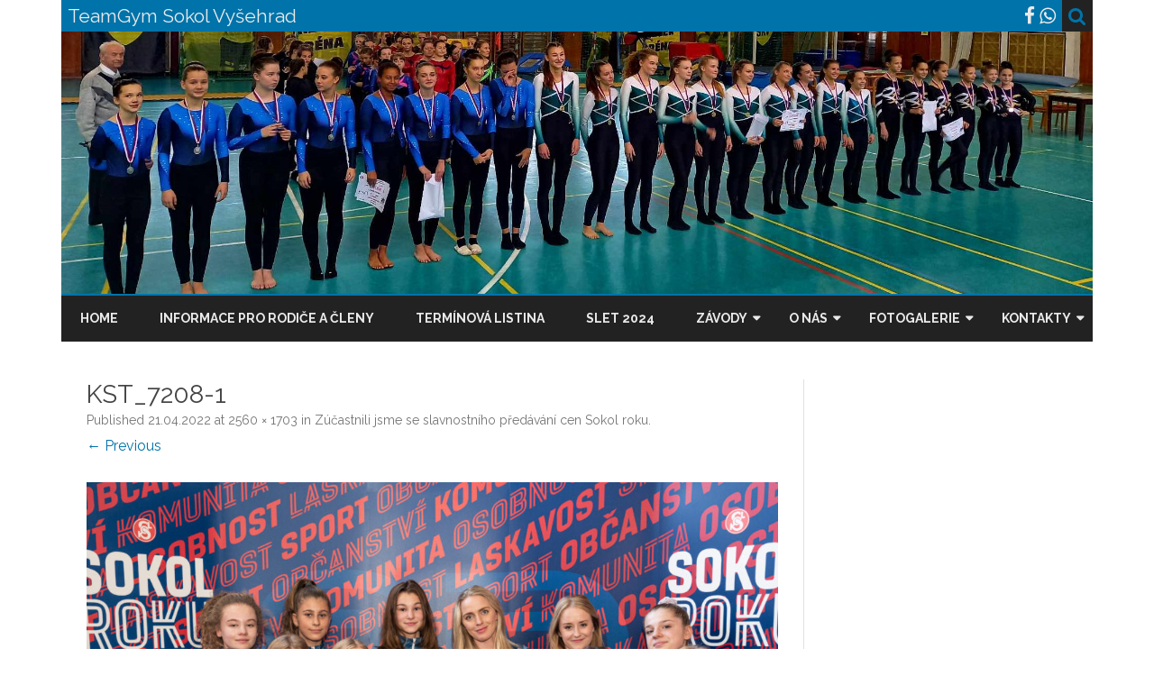

--- FILE ---
content_type: text/html; charset=UTF-8
request_url: http://teamgym.sokolvysehrad.cz/zucastnili-jsme-se-slavnostniho-predavani-cen-sokol-roku/kst_7208-1/
body_size: 12356
content:
<!DOCTYPE html>
<html lang="en-US">
<head>
<meta charset="UTF-8" />
<meta name="viewport" content="width=device-width" />
<link rel="profile" href="http://gmpg.org/xfn/11" />
<link rel="pingback" href="http://teamgym.sokolvysehrad.cz/xmlrpc.php" />
<meta name='robots' content='index, follow, max-image-preview:large, max-snippet:-1, max-video-preview:-1' />

	<!-- This site is optimized with the Yoast SEO plugin v24.9 - https://yoast.com/wordpress/plugins/seo/ -->
	<title>KST_7208-1 - TeamGym Sokol Vyšehrad</title>
	<link rel="canonical" href="http://teamgym.sokolvysehrad.cz/zucastnili-jsme-se-slavnostniho-predavani-cen-sokol-roku/kst_7208-1/" />
	<meta property="og:locale" content="en_US" />
	<meta property="og:type" content="article" />
	<meta property="og:title" content="KST_7208-1 - TeamGym Sokol Vyšehrad" />
	<meta property="og:url" content="http://teamgym.sokolvysehrad.cz/zucastnili-jsme-se-slavnostniho-predavani-cen-sokol-roku/kst_7208-1/" />
	<meta property="og:site_name" content="TeamGym Sokol Vyšehrad" />
	<meta property="og:image" content="http://teamgym.sokolvysehrad.cz/zucastnili-jsme-se-slavnostniho-predavani-cen-sokol-roku/kst_7208-1" />
	<meta property="og:image:width" content="2560" />
	<meta property="og:image:height" content="1703" />
	<meta property="og:image:type" content="image/jpeg" />
	<script type="application/ld+json" class="yoast-schema-graph">{"@context":"https://schema.org","@graph":[{"@type":"WebPage","@id":"http://teamgym.sokolvysehrad.cz/zucastnili-jsme-se-slavnostniho-predavani-cen-sokol-roku/kst_7208-1/","url":"http://teamgym.sokolvysehrad.cz/zucastnili-jsme-se-slavnostniho-predavani-cen-sokol-roku/kst_7208-1/","name":"KST_7208-1 - TeamGym Sokol Vyšehrad","isPartOf":{"@id":"http://teamgym.sokolvysehrad.cz/#website"},"primaryImageOfPage":{"@id":"http://teamgym.sokolvysehrad.cz/zucastnili-jsme-se-slavnostniho-predavani-cen-sokol-roku/kst_7208-1/#primaryimage"},"image":{"@id":"http://teamgym.sokolvysehrad.cz/zucastnili-jsme-se-slavnostniho-predavani-cen-sokol-roku/kst_7208-1/#primaryimage"},"thumbnailUrl":"http://teamgym.sokolvysehrad.cz/wp-content/uploads/2022/04/KST_7208-1-scaled.jpg","datePublished":"2022-04-21T20:51:40+00:00","breadcrumb":{"@id":"http://teamgym.sokolvysehrad.cz/zucastnili-jsme-se-slavnostniho-predavani-cen-sokol-roku/kst_7208-1/#breadcrumb"},"inLanguage":"en-US","potentialAction":[{"@type":"ReadAction","target":["http://teamgym.sokolvysehrad.cz/zucastnili-jsme-se-slavnostniho-predavani-cen-sokol-roku/kst_7208-1/"]}]},{"@type":"ImageObject","inLanguage":"en-US","@id":"http://teamgym.sokolvysehrad.cz/zucastnili-jsme-se-slavnostniho-predavani-cen-sokol-roku/kst_7208-1/#primaryimage","url":"http://teamgym.sokolvysehrad.cz/wp-content/uploads/2022/04/KST_7208-1-scaled.jpg","contentUrl":"http://teamgym.sokolvysehrad.cz/wp-content/uploads/2022/04/KST_7208-1-scaled.jpg","width":2560,"height":1703},{"@type":"BreadcrumbList","@id":"http://teamgym.sokolvysehrad.cz/zucastnili-jsme-se-slavnostniho-predavani-cen-sokol-roku/kst_7208-1/#breadcrumb","itemListElement":[{"@type":"ListItem","position":1,"name":"Home","item":"http://teamgym.sokolvysehrad.cz/"},{"@type":"ListItem","position":2,"name":"Zúčastnili jsme se slavnostního předávání cen Sokol roku","item":"https://teamgym.sokolvysehrad.cz/zucastnili-jsme-se-slavnostniho-predavani-cen-sokol-roku/"},{"@type":"ListItem","position":3,"name":"KST_7208-1"}]},{"@type":"WebSite","@id":"http://teamgym.sokolvysehrad.cz/#website","url":"http://teamgym.sokolvysehrad.cz/","name":"TeamGym Sokol Vyšehrad","description":"oddíl sportovní gymnastiky","potentialAction":[{"@type":"SearchAction","target":{"@type":"EntryPoint","urlTemplate":"http://teamgym.sokolvysehrad.cz/?s={search_term_string}"},"query-input":{"@type":"PropertyValueSpecification","valueRequired":true,"valueName":"search_term_string"}}],"inLanguage":"en-US"}]}</script>
	<!-- / Yoast SEO plugin. -->


<link rel='dns-prefetch' href='//maxcdn.bootstrapcdn.com' />
<link rel='dns-prefetch' href='//fonts.googleapis.com' />
<link href='https://fonts.gstatic.com' crossorigin rel='preconnect' />
<link rel="alternate" type="application/rss+xml" title="TeamGym Sokol Vyšehrad &raquo; Feed" href="http://teamgym.sokolvysehrad.cz/feed/" />
<link rel="alternate" type="application/rss+xml" title="TeamGym Sokol Vyšehrad &raquo; Comments Feed" href="http://teamgym.sokolvysehrad.cz/comments/feed/" />
<link rel="alternate" title="oEmbed (JSON)" type="application/json+oembed" href="http://teamgym.sokolvysehrad.cz/wp-json/oembed/1.0/embed?url=http%3A%2F%2Fteamgym.sokolvysehrad.cz%2Fzucastnili-jsme-se-slavnostniho-predavani-cen-sokol-roku%2Fkst_7208-1%2F" />
<link rel="alternate" title="oEmbed (XML)" type="text/xml+oembed" href="http://teamgym.sokolvysehrad.cz/wp-json/oembed/1.0/embed?url=http%3A%2F%2Fteamgym.sokolvysehrad.cz%2Fzucastnili-jsme-se-slavnostniho-predavani-cen-sokol-roku%2Fkst_7208-1%2F&#038;format=xml" />
		<!-- This site uses the Google Analytics by ExactMetrics plugin v8.8.0 - Using Analytics tracking - https://www.exactmetrics.com/ -->
		<!-- Note: ExactMetrics is not currently configured on this site. The site owner needs to authenticate with Google Analytics in the ExactMetrics settings panel. -->
					<!-- No tracking code set -->
				<!-- / Google Analytics by ExactMetrics -->
		<style id='wp-img-auto-sizes-contain-inline-css' type='text/css'>
img:is([sizes=auto i],[sizes^="auto," i]){contain-intrinsic-size:3000px 1500px}
/*# sourceURL=wp-img-auto-sizes-contain-inline-css */
</style>
<link rel='stylesheet' id='twb-open-sans-css' href='https://fonts.googleapis.com/css?family=Open+Sans%3A300%2C400%2C500%2C600%2C700%2C800&#038;display=swap&#038;ver=6.9' type='text/css' media='all' />
<link rel='stylesheet' id='twbbwg-global-css' href='http://teamgym.sokolvysehrad.cz/wp-content/plugins/photo-gallery/booster/assets/css/global.css?ver=1.0.0' type='text/css' media='all' />
<link rel='stylesheet' id='sbi_styles-css' href='http://teamgym.sokolvysehrad.cz/wp-content/plugins/instagram-feed/css/sbi-styles.min.css?ver=6.8.0' type='text/css' media='all' />
<style id='wp-emoji-styles-inline-css' type='text/css'>

	img.wp-smiley, img.emoji {
		display: inline !important;
		border: none !important;
		box-shadow: none !important;
		height: 1em !important;
		width: 1em !important;
		margin: 0 0.07em !important;
		vertical-align: -0.1em !important;
		background: none !important;
		padding: 0 !important;
	}
/*# sourceURL=wp-emoji-styles-inline-css */
</style>
<style id='wp-block-library-inline-css' type='text/css'>
:root{--wp-block-synced-color:#7a00df;--wp-block-synced-color--rgb:122,0,223;--wp-bound-block-color:var(--wp-block-synced-color);--wp-editor-canvas-background:#ddd;--wp-admin-theme-color:#007cba;--wp-admin-theme-color--rgb:0,124,186;--wp-admin-theme-color-darker-10:#006ba1;--wp-admin-theme-color-darker-10--rgb:0,107,160.5;--wp-admin-theme-color-darker-20:#005a87;--wp-admin-theme-color-darker-20--rgb:0,90,135;--wp-admin-border-width-focus:2px}@media (min-resolution:192dpi){:root{--wp-admin-border-width-focus:1.5px}}.wp-element-button{cursor:pointer}:root .has-very-light-gray-background-color{background-color:#eee}:root .has-very-dark-gray-background-color{background-color:#313131}:root .has-very-light-gray-color{color:#eee}:root .has-very-dark-gray-color{color:#313131}:root .has-vivid-green-cyan-to-vivid-cyan-blue-gradient-background{background:linear-gradient(135deg,#00d084,#0693e3)}:root .has-purple-crush-gradient-background{background:linear-gradient(135deg,#34e2e4,#4721fb 50%,#ab1dfe)}:root .has-hazy-dawn-gradient-background{background:linear-gradient(135deg,#faaca8,#dad0ec)}:root .has-subdued-olive-gradient-background{background:linear-gradient(135deg,#fafae1,#67a671)}:root .has-atomic-cream-gradient-background{background:linear-gradient(135deg,#fdd79a,#004a59)}:root .has-nightshade-gradient-background{background:linear-gradient(135deg,#330968,#31cdcf)}:root .has-midnight-gradient-background{background:linear-gradient(135deg,#020381,#2874fc)}:root{--wp--preset--font-size--normal:16px;--wp--preset--font-size--huge:42px}.has-regular-font-size{font-size:1em}.has-larger-font-size{font-size:2.625em}.has-normal-font-size{font-size:var(--wp--preset--font-size--normal)}.has-huge-font-size{font-size:var(--wp--preset--font-size--huge)}.has-text-align-center{text-align:center}.has-text-align-left{text-align:left}.has-text-align-right{text-align:right}.has-fit-text{white-space:nowrap!important}#end-resizable-editor-section{display:none}.aligncenter{clear:both}.items-justified-left{justify-content:flex-start}.items-justified-center{justify-content:center}.items-justified-right{justify-content:flex-end}.items-justified-space-between{justify-content:space-between}.screen-reader-text{border:0;clip-path:inset(50%);height:1px;margin:-1px;overflow:hidden;padding:0;position:absolute;width:1px;word-wrap:normal!important}.screen-reader-text:focus{background-color:#ddd;clip-path:none;color:#444;display:block;font-size:1em;height:auto;left:5px;line-height:normal;padding:15px 23px 14px;text-decoration:none;top:5px;width:auto;z-index:100000}html :where(.has-border-color){border-style:solid}html :where([style*=border-top-color]){border-top-style:solid}html :where([style*=border-right-color]){border-right-style:solid}html :where([style*=border-bottom-color]){border-bottom-style:solid}html :where([style*=border-left-color]){border-left-style:solid}html :where([style*=border-width]){border-style:solid}html :where([style*=border-top-width]){border-top-style:solid}html :where([style*=border-right-width]){border-right-style:solid}html :where([style*=border-bottom-width]){border-bottom-style:solid}html :where([style*=border-left-width]){border-left-style:solid}html :where(img[class*=wp-image-]){height:auto;max-width:100%}:where(figure){margin:0 0 1em}html :where(.is-position-sticky){--wp-admin--admin-bar--position-offset:var(--wp-admin--admin-bar--height,0px)}@media screen and (max-width:600px){html :where(.is-position-sticky){--wp-admin--admin-bar--position-offset:0px}}

/*# sourceURL=wp-block-library-inline-css */
</style><style id='global-styles-inline-css' type='text/css'>
:root{--wp--preset--aspect-ratio--square: 1;--wp--preset--aspect-ratio--4-3: 4/3;--wp--preset--aspect-ratio--3-4: 3/4;--wp--preset--aspect-ratio--3-2: 3/2;--wp--preset--aspect-ratio--2-3: 2/3;--wp--preset--aspect-ratio--16-9: 16/9;--wp--preset--aspect-ratio--9-16: 9/16;--wp--preset--color--black: #000000;--wp--preset--color--cyan-bluish-gray: #abb8c3;--wp--preset--color--white: #fff;--wp--preset--color--pale-pink: #f78da7;--wp--preset--color--vivid-red: #cf2e2e;--wp--preset--color--luminous-vivid-orange: #ff6900;--wp--preset--color--luminous-vivid-amber: #fcb900;--wp--preset--color--light-green-cyan: #7bdcb5;--wp--preset--color--vivid-green-cyan: #00d084;--wp--preset--color--pale-cyan-blue: #8ed1fc;--wp--preset--color--vivid-cyan-blue: #0693e3;--wp--preset--color--vivid-purple: #9b51e0;--wp--preset--color--theme-color: #00BCD5;--wp--preset--color--dark-gray: #333;--wp--preset--color--medium-gray: #999;--wp--preset--color--light-gray: #f2f2f2;--wp--preset--gradient--vivid-cyan-blue-to-vivid-purple: linear-gradient(135deg,rgb(6,147,227) 0%,rgb(155,81,224) 100%);--wp--preset--gradient--light-green-cyan-to-vivid-green-cyan: linear-gradient(135deg,rgb(122,220,180) 0%,rgb(0,208,130) 100%);--wp--preset--gradient--luminous-vivid-amber-to-luminous-vivid-orange: linear-gradient(135deg,rgb(252,185,0) 0%,rgb(255,105,0) 100%);--wp--preset--gradient--luminous-vivid-orange-to-vivid-red: linear-gradient(135deg,rgb(255,105,0) 0%,rgb(207,46,46) 100%);--wp--preset--gradient--very-light-gray-to-cyan-bluish-gray: linear-gradient(135deg,rgb(238,238,238) 0%,rgb(169,184,195) 100%);--wp--preset--gradient--cool-to-warm-spectrum: linear-gradient(135deg,rgb(74,234,220) 0%,rgb(151,120,209) 20%,rgb(207,42,186) 40%,rgb(238,44,130) 60%,rgb(251,105,98) 80%,rgb(254,248,76) 100%);--wp--preset--gradient--blush-light-purple: linear-gradient(135deg,rgb(255,206,236) 0%,rgb(152,150,240) 100%);--wp--preset--gradient--blush-bordeaux: linear-gradient(135deg,rgb(254,205,165) 0%,rgb(254,45,45) 50%,rgb(107,0,62) 100%);--wp--preset--gradient--luminous-dusk: linear-gradient(135deg,rgb(255,203,112) 0%,rgb(199,81,192) 50%,rgb(65,88,208) 100%);--wp--preset--gradient--pale-ocean: linear-gradient(135deg,rgb(255,245,203) 0%,rgb(182,227,212) 50%,rgb(51,167,181) 100%);--wp--preset--gradient--electric-grass: linear-gradient(135deg,rgb(202,248,128) 0%,rgb(113,206,126) 100%);--wp--preset--gradient--midnight: linear-gradient(135deg,rgb(2,3,129) 0%,rgb(40,116,252) 100%);--wp--preset--font-size--small: 12px;--wp--preset--font-size--medium: 20px;--wp--preset--font-size--large: 20px;--wp--preset--font-size--x-large: 42px;--wp--preset--font-size--normal: 16px;--wp--preset--font-size--huge: 24px;--wp--preset--spacing--20: 0.44rem;--wp--preset--spacing--30: 0.67rem;--wp--preset--spacing--40: 1rem;--wp--preset--spacing--50: 1.5rem;--wp--preset--spacing--60: 2.25rem;--wp--preset--spacing--70: 3.38rem;--wp--preset--spacing--80: 5.06rem;--wp--preset--shadow--natural: 6px 6px 9px rgba(0, 0, 0, 0.2);--wp--preset--shadow--deep: 12px 12px 50px rgba(0, 0, 0, 0.4);--wp--preset--shadow--sharp: 6px 6px 0px rgba(0, 0, 0, 0.2);--wp--preset--shadow--outlined: 6px 6px 0px -3px rgb(255, 255, 255), 6px 6px rgb(0, 0, 0);--wp--preset--shadow--crisp: 6px 6px 0px rgb(0, 0, 0);}:where(.is-layout-flex){gap: 0.5em;}:where(.is-layout-grid){gap: 0.5em;}body .is-layout-flex{display: flex;}.is-layout-flex{flex-wrap: wrap;align-items: center;}.is-layout-flex > :is(*, div){margin: 0;}body .is-layout-grid{display: grid;}.is-layout-grid > :is(*, div){margin: 0;}:where(.wp-block-columns.is-layout-flex){gap: 2em;}:where(.wp-block-columns.is-layout-grid){gap: 2em;}:where(.wp-block-post-template.is-layout-flex){gap: 1.25em;}:where(.wp-block-post-template.is-layout-grid){gap: 1.25em;}.has-black-color{color: var(--wp--preset--color--black) !important;}.has-cyan-bluish-gray-color{color: var(--wp--preset--color--cyan-bluish-gray) !important;}.has-white-color{color: var(--wp--preset--color--white) !important;}.has-pale-pink-color{color: var(--wp--preset--color--pale-pink) !important;}.has-vivid-red-color{color: var(--wp--preset--color--vivid-red) !important;}.has-luminous-vivid-orange-color{color: var(--wp--preset--color--luminous-vivid-orange) !important;}.has-luminous-vivid-amber-color{color: var(--wp--preset--color--luminous-vivid-amber) !important;}.has-light-green-cyan-color{color: var(--wp--preset--color--light-green-cyan) !important;}.has-vivid-green-cyan-color{color: var(--wp--preset--color--vivid-green-cyan) !important;}.has-pale-cyan-blue-color{color: var(--wp--preset--color--pale-cyan-blue) !important;}.has-vivid-cyan-blue-color{color: var(--wp--preset--color--vivid-cyan-blue) !important;}.has-vivid-purple-color{color: var(--wp--preset--color--vivid-purple) !important;}.has-black-background-color{background-color: var(--wp--preset--color--black) !important;}.has-cyan-bluish-gray-background-color{background-color: var(--wp--preset--color--cyan-bluish-gray) !important;}.has-white-background-color{background-color: var(--wp--preset--color--white) !important;}.has-pale-pink-background-color{background-color: var(--wp--preset--color--pale-pink) !important;}.has-vivid-red-background-color{background-color: var(--wp--preset--color--vivid-red) !important;}.has-luminous-vivid-orange-background-color{background-color: var(--wp--preset--color--luminous-vivid-orange) !important;}.has-luminous-vivid-amber-background-color{background-color: var(--wp--preset--color--luminous-vivid-amber) !important;}.has-light-green-cyan-background-color{background-color: var(--wp--preset--color--light-green-cyan) !important;}.has-vivid-green-cyan-background-color{background-color: var(--wp--preset--color--vivid-green-cyan) !important;}.has-pale-cyan-blue-background-color{background-color: var(--wp--preset--color--pale-cyan-blue) !important;}.has-vivid-cyan-blue-background-color{background-color: var(--wp--preset--color--vivid-cyan-blue) !important;}.has-vivid-purple-background-color{background-color: var(--wp--preset--color--vivid-purple) !important;}.has-black-border-color{border-color: var(--wp--preset--color--black) !important;}.has-cyan-bluish-gray-border-color{border-color: var(--wp--preset--color--cyan-bluish-gray) !important;}.has-white-border-color{border-color: var(--wp--preset--color--white) !important;}.has-pale-pink-border-color{border-color: var(--wp--preset--color--pale-pink) !important;}.has-vivid-red-border-color{border-color: var(--wp--preset--color--vivid-red) !important;}.has-luminous-vivid-orange-border-color{border-color: var(--wp--preset--color--luminous-vivid-orange) !important;}.has-luminous-vivid-amber-border-color{border-color: var(--wp--preset--color--luminous-vivid-amber) !important;}.has-light-green-cyan-border-color{border-color: var(--wp--preset--color--light-green-cyan) !important;}.has-vivid-green-cyan-border-color{border-color: var(--wp--preset--color--vivid-green-cyan) !important;}.has-pale-cyan-blue-border-color{border-color: var(--wp--preset--color--pale-cyan-blue) !important;}.has-vivid-cyan-blue-border-color{border-color: var(--wp--preset--color--vivid-cyan-blue) !important;}.has-vivid-purple-border-color{border-color: var(--wp--preset--color--vivid-purple) !important;}.has-vivid-cyan-blue-to-vivid-purple-gradient-background{background: var(--wp--preset--gradient--vivid-cyan-blue-to-vivid-purple) !important;}.has-light-green-cyan-to-vivid-green-cyan-gradient-background{background: var(--wp--preset--gradient--light-green-cyan-to-vivid-green-cyan) !important;}.has-luminous-vivid-amber-to-luminous-vivid-orange-gradient-background{background: var(--wp--preset--gradient--luminous-vivid-amber-to-luminous-vivid-orange) !important;}.has-luminous-vivid-orange-to-vivid-red-gradient-background{background: var(--wp--preset--gradient--luminous-vivid-orange-to-vivid-red) !important;}.has-very-light-gray-to-cyan-bluish-gray-gradient-background{background: var(--wp--preset--gradient--very-light-gray-to-cyan-bluish-gray) !important;}.has-cool-to-warm-spectrum-gradient-background{background: var(--wp--preset--gradient--cool-to-warm-spectrum) !important;}.has-blush-light-purple-gradient-background{background: var(--wp--preset--gradient--blush-light-purple) !important;}.has-blush-bordeaux-gradient-background{background: var(--wp--preset--gradient--blush-bordeaux) !important;}.has-luminous-dusk-gradient-background{background: var(--wp--preset--gradient--luminous-dusk) !important;}.has-pale-ocean-gradient-background{background: var(--wp--preset--gradient--pale-ocean) !important;}.has-electric-grass-gradient-background{background: var(--wp--preset--gradient--electric-grass) !important;}.has-midnight-gradient-background{background: var(--wp--preset--gradient--midnight) !important;}.has-small-font-size{font-size: var(--wp--preset--font-size--small) !important;}.has-medium-font-size{font-size: var(--wp--preset--font-size--medium) !important;}.has-large-font-size{font-size: var(--wp--preset--font-size--large) !important;}.has-x-large-font-size{font-size: var(--wp--preset--font-size--x-large) !important;}
/*# sourceURL=global-styles-inline-css */
</style>

<style id='classic-theme-styles-inline-css' type='text/css'>
/*! This file is auto-generated */
.wp-block-button__link{color:#fff;background-color:#32373c;border-radius:9999px;box-shadow:none;text-decoration:none;padding:calc(.667em + 2px) calc(1.333em + 2px);font-size:1.125em}.wp-block-file__button{background:#32373c;color:#fff;text-decoration:none}
/*# sourceURL=/wp-includes/css/classic-themes.min.css */
</style>
<link rel='stylesheet' id='easy-facebook-likebox-custom-fonts-css' href='http://teamgym.sokolvysehrad.cz/wp-content/plugins/easy-facebook-likebox/frontend/assets/css/esf-custom-fonts.css?ver=6.9' type='text/css' media='all' />
<link rel='stylesheet' id='easy-facebook-likebox-popup-styles-css' href='http://teamgym.sokolvysehrad.cz/wp-content/plugins/easy-facebook-likebox/facebook/frontend/assets/css/esf-free-popup.css?ver=6.6.5' type='text/css' media='all' />
<link rel='stylesheet' id='easy-facebook-likebox-frontend-css' href='http://teamgym.sokolvysehrad.cz/wp-content/plugins/easy-facebook-likebox/facebook/frontend/assets/css/easy-facebook-likebox-frontend.css?ver=6.6.5' type='text/css' media='all' />
<link rel='stylesheet' id='easy-facebook-likebox-customizer-style-css' href='http://teamgym.sokolvysehrad.cz/wp-admin/admin-ajax.php?action=easy-facebook-likebox-customizer-style&#038;ver=6.6.5' type='text/css' media='all' />
<link rel='stylesheet' id='bwg_fonts-css' href='http://teamgym.sokolvysehrad.cz/wp-content/plugins/photo-gallery/css/bwg-fonts/fonts.css?ver=0.0.1' type='text/css' media='all' />
<link rel='stylesheet' id='sumoselect-css' href='http://teamgym.sokolvysehrad.cz/wp-content/plugins/photo-gallery/css/sumoselect.min.css?ver=3.4.6' type='text/css' media='all' />
<link rel='stylesheet' id='mCustomScrollbar-css' href='http://teamgym.sokolvysehrad.cz/wp-content/plugins/photo-gallery/css/jquery.mCustomScrollbar.min.css?ver=3.1.5' type='text/css' media='all' />
<link rel='stylesheet' id='bwg_frontend-css' href='http://teamgym.sokolvysehrad.cz/wp-content/plugins/photo-gallery/css/styles.min.css?ver=1.8.35' type='text/css' media='all' />
<link rel='stylesheet' id='cff-css' href='http://teamgym.sokolvysehrad.cz/wp-content/plugins/custom-facebook-feed/assets/css/cff-style.min.css?ver=4.3.2' type='text/css' media='all' />
<link rel='stylesheet' id='sb-font-awesome-css' href='https://maxcdn.bootstrapcdn.com/font-awesome/4.7.0/css/font-awesome.min.css?ver=6.9' type='text/css' media='all' />
<link rel='stylesheet' id='ribosome-fonts-css' href='https://fonts.googleapis.com/css?family=Raleway:400italic,700italic,400,700&#038;subset=latin,latin-ext' type='text/css' media='all' />
<link rel='stylesheet' id='ribosome-style-css' href='http://teamgym.sokolvysehrad.cz/wp-content/themes/ribosome/style.css?ver=2.5.0' type='text/css' media='all' />
<link rel='stylesheet' id='ribosome-block-style-css' href='http://teamgym.sokolvysehrad.cz/wp-content/themes/ribosome/css/blocks.css?ver=2.5.0' type='text/css' media='all' />
<link rel='stylesheet' id='dashicons-css' href='http://teamgym.sokolvysehrad.cz/wp-includes/css/dashicons.min.css?ver=6.9' type='text/css' media='all' />
<link rel='stylesheet' id='font-awesome-css' href='http://teamgym.sokolvysehrad.cz/wp-content/themes/ribosome/css/font-awesome-4.7.0/css/font-awesome.min.css?ver=6.9' type='text/css' media='all' />
<link rel='stylesheet' id='esf-custom-fonts-css' href='http://teamgym.sokolvysehrad.cz/wp-content/plugins/easy-facebook-likebox/frontend/assets/css/esf-custom-fonts.css?ver=6.9' type='text/css' media='all' />
<link rel='stylesheet' id='esf-insta-frontend-css' href='http://teamgym.sokolvysehrad.cz/wp-content/plugins/easy-facebook-likebox//instagram/frontend/assets/css/esf-insta-frontend.css?ver=6.9' type='text/css' media='all' />
<link rel='stylesheet' id='esf-insta-customizer-style-css' href='http://teamgym.sokolvysehrad.cz/wp-admin/admin-ajax.php?action=esf-insta-customizer-style&#038;ver=6.9' type='text/css' media='all' />
<link rel='stylesheet' id='my-calendar-reset-css' href='http://teamgym.sokolvysehrad.cz/wp-content/plugins/my-calendar/css/reset.css?ver=3.4.24' type='text/css' media='all' />
<link rel='stylesheet' id='my-calendar-style-css' href='http://teamgym.sokolvysehrad.cz/wp-content/plugins/my-calendar/styles/twentyfourteen.css?ver=3.4.24-twentyfourteen-css' type='text/css' media='all' />
<style id='my-calendar-style-inline-css' type='text/css'>

/* Styles by My Calendar - Joseph C Dolson https://www.joedolson.com/ */

.mc-main .mc_general .event-title, .mc-main .mc_general .event-title a { background: #ffffcc !important; color: #000000 !important; }
.mc-main .mc_general .event-title a:hover, .mc-main .mc_general .event-title a:focus { background: #ffffff !important;}
.mc-main .mc_zvody .event-title, .mc-main .mc_zvody .event-title a { background: #dd1313 !important; color: #ffffff !important; }
.mc-main .mc_zvody .event-title a:hover, .mc-main .mc_zvody .event-title a:focus { background: #aa0000 !important;}
.mc-main .mc_akce .event-title, .mc-main .mc_akce .event-title a { background: #5cc9e8 !important; color: #000000 !important; }
.mc-main .mc_akce .event-title a:hover, .mc-main .mc_akce .event-title a:focus { background: #8ffcff !important;}
.mc-main .mc_soustedn .event-title, .mc-main .mc_soustedn .event-title a { background: #f27900 !important; color: #000000 !important; }
.mc-main .mc_soustedn .event-title a:hover, .mc-main .mc_soustedn .event-title a:focus { background: #ffac33 !important;}
.mc-main .mc_przdniny .event-title, .mc-main .mc_przdniny .event-title a { background: #d1ef62 !important; color: #000000 !important; }
.mc-main .mc_przdniny .event-title a:hover, .mc-main .mc_przdniny .event-title a:focus { background: #ffff95 !important;}
.mc-main .mc_mimodn-trnink .event-title, .mc-main .mc_mimodn-trnink .event-title a { background: #f416bd !important; color: #ffffff !important; }
.mc-main .mc_mimodn-trnink .event-title a:hover, .mc-main .mc_mimodn-trnink .event-title a:focus { background: #c1008a !important;}
.mc-main .mc_kolen .event-title, .mc-main .mc_kolen .event-title a { background: #aa71e2 !important; color: #000000 !important; }
.mc-main .mc_kolen .event-title a:hover, .mc-main .mc_kolen .event-title a:focus { background: #dda4ff !important;}
.mc-main .mc_trnink .event-title, .mc-main .mc_trnink .event-title a { background: #31d304 !important; color: #000000 !important; }
.mc-main .mc_trnink .event-title a:hover, .mc-main .mc_trnink .event-title a:focus { background: #64ff37 !important;}
.mc-main .mc_trnink-pstupn-pro-rodie .event-title, .mc-main .mc_trnink-pstupn-pro-rodie .event-title a { background: #0d3fe2 !important; color: #ffffff !important; }
.mc-main .mc_trnink-pstupn-pro-rodie .event-title a:hover, .mc-main .mc_trnink-pstupn-pro-rodie .event-title a:focus { background: #000caf !important;}
.mc-main .mc_vesokolsk-slet .event-title, .mc-main .mc_vesokolsk-slet .event-title a { background: #c6e500 !important; color: #000000 !important; }
.mc-main .mc_vesokolsk-slet .event-title a:hover, .mc-main .mc_vesokolsk-slet .event-title a:focus { background: #f9ff33 !important;}
.mc-main .mc_nbor .event-title, .mc-main .mc_nbor .event-title a { background: #08107c !important; color: #ffffff !important; }
.mc-main .mc_nbor .event-title a:hover, .mc-main .mc_nbor .event-title a:focus { background: #000049 !important;}
.mc-main {--primary-dark: #313233; --primary-light: #fff; --secondary-light: #fff; --secondary-dark: #000; --highlight-dark: #666; --highlight-light: #efefef; --category-mc_general: #ffffcc; --category-mc_zvody: #dd1313; --category-mc_akce: #5cc9e8; --category-mc_soustedn: #f27900; --category-mc_przdniny: #d1ef62; --category-mc_mimodn-trnink: #f416bd; --category-mc_kolen: #aa71e2; --category-mc_trnink: #31d304; --category-mc_trnink-pstupn-pro-rodie: #0d3fe2; --category-mc_vesokolsk-slet: #c6e500; --category-mc_nbor: #08107c; }
/*# sourceURL=my-calendar-style-inline-css */
</style>
<script type="text/javascript" src="http://teamgym.sokolvysehrad.cz/wp-includes/js/jquery/jquery.min.js?ver=3.7.1" id="jquery-core-js"></script>
<script type="text/javascript" src="http://teamgym.sokolvysehrad.cz/wp-includes/js/jquery/jquery-migrate.min.js?ver=3.4.1" id="jquery-migrate-js"></script>
<script type="text/javascript" src="http://teamgym.sokolvysehrad.cz/wp-content/plugins/photo-gallery/booster/assets/js/circle-progress.js?ver=1.2.2" id="twbbwg-circle-js"></script>
<script type="text/javascript" id="twbbwg-global-js-extra">
/* <![CDATA[ */
var twb = {"nonce":"73db7e0e2d","ajax_url":"http://teamgym.sokolvysehrad.cz/wp-admin/admin-ajax.php","plugin_url":"http://teamgym.sokolvysehrad.cz/wp-content/plugins/photo-gallery/booster","href":"http://teamgym.sokolvysehrad.cz/wp-admin/admin.php?page=twbbwg_photo-gallery"};
var twb = {"nonce":"73db7e0e2d","ajax_url":"http://teamgym.sokolvysehrad.cz/wp-admin/admin-ajax.php","plugin_url":"http://teamgym.sokolvysehrad.cz/wp-content/plugins/photo-gallery/booster","href":"http://teamgym.sokolvysehrad.cz/wp-admin/admin.php?page=twbbwg_photo-gallery"};
//# sourceURL=twbbwg-global-js-extra
/* ]]> */
</script>
<script type="text/javascript" src="http://teamgym.sokolvysehrad.cz/wp-content/plugins/photo-gallery/booster/assets/js/global.js?ver=1.0.0" id="twbbwg-global-js"></script>
<script type="text/javascript" src="http://teamgym.sokolvysehrad.cz/wp-content/plugins/easy-facebook-likebox/facebook/frontend/assets/js/esf-free-popup.min.js?ver=6.6.5" id="easy-facebook-likebox-popup-script-js"></script>
<script type="text/javascript" id="easy-facebook-likebox-public-script-js-extra">
/* <![CDATA[ */
var public_ajax = {"ajax_url":"http://teamgym.sokolvysehrad.cz/wp-admin/admin-ajax.php","efbl_is_fb_pro":""};
//# sourceURL=easy-facebook-likebox-public-script-js-extra
/* ]]> */
</script>
<script type="text/javascript" src="http://teamgym.sokolvysehrad.cz/wp-content/plugins/easy-facebook-likebox/facebook/frontend/assets/js/public.js?ver=6.6.5" id="easy-facebook-likebox-public-script-js"></script>
<script type="text/javascript" src="http://teamgym.sokolvysehrad.cz/wp-content/plugins/photo-gallery/js/jquery.sumoselect.min.js?ver=3.4.6" id="sumoselect-js"></script>
<script type="text/javascript" src="http://teamgym.sokolvysehrad.cz/wp-content/plugins/photo-gallery/js/tocca.min.js?ver=2.0.9" id="bwg_mobile-js"></script>
<script type="text/javascript" src="http://teamgym.sokolvysehrad.cz/wp-content/plugins/photo-gallery/js/jquery.mCustomScrollbar.concat.min.js?ver=3.1.5" id="mCustomScrollbar-js"></script>
<script type="text/javascript" src="http://teamgym.sokolvysehrad.cz/wp-content/plugins/photo-gallery/js/jquery.fullscreen.min.js?ver=0.6.0" id="jquery-fullscreen-js"></script>
<script type="text/javascript" id="bwg_frontend-js-extra">
/* <![CDATA[ */
var bwg_objectsL10n = {"bwg_field_required":"field is required.","bwg_mail_validation":"This is not a valid email address.","bwg_search_result":"There are no images matching your search.","bwg_select_tag":"Select Tag","bwg_order_by":"Order By","bwg_search":"Search","bwg_show_ecommerce":"Show Ecommerce","bwg_hide_ecommerce":"Hide Ecommerce","bwg_show_comments":"Show Comments","bwg_hide_comments":"Hide Comments","bwg_restore":"Restore","bwg_maximize":"Maximize","bwg_fullscreen":"Fullscreen","bwg_exit_fullscreen":"Exit Fullscreen","bwg_search_tag":"SEARCH...","bwg_tag_no_match":"No tags found","bwg_all_tags_selected":"All tags selected","bwg_tags_selected":"tags selected","play":"Play","pause":"Pause","is_pro":"","bwg_play":"Play","bwg_pause":"Pause","bwg_hide_info":"Hide info","bwg_show_info":"Show info","bwg_hide_rating":"Hide rating","bwg_show_rating":"Show rating","ok":"Ok","cancel":"Cancel","select_all":"Select all","lazy_load":"0","lazy_loader":"http://teamgym.sokolvysehrad.cz/wp-content/plugins/photo-gallery/images/ajax_loader.png","front_ajax":"0","bwg_tag_see_all":"see all tags","bwg_tag_see_less":"see less tags"};
//# sourceURL=bwg_frontend-js-extra
/* ]]> */
</script>
<script type="text/javascript" src="http://teamgym.sokolvysehrad.cz/wp-content/plugins/photo-gallery/js/scripts.min.js?ver=1.8.35" id="bwg_frontend-js"></script>
<script type="text/javascript" src="http://teamgym.sokolvysehrad.cz/wp-content/plugins/easy-facebook-likebox/frontend/assets/js/imagesloaded.pkgd.min.js?ver=6.9" id="imagesloaded.pkgd.min-js"></script>
<script type="text/javascript" id="esf-insta-public-js-extra">
/* <![CDATA[ */
var esf_insta = {"ajax_url":"http://teamgym.sokolvysehrad.cz/wp-admin/admin-ajax.php","version":"free","nonce":"63a02a9d88"};
//# sourceURL=esf-insta-public-js-extra
/* ]]> */
</script>
<script type="text/javascript" src="http://teamgym.sokolvysehrad.cz/wp-content/plugins/easy-facebook-likebox//instagram/frontend/assets/js/esf-insta-public.js?ver=1" id="esf-insta-public-js"></script>
<link rel="https://api.w.org/" href="http://teamgym.sokolvysehrad.cz/wp-json/" /><link rel="alternate" title="JSON" type="application/json" href="http://teamgym.sokolvysehrad.cz/wp-json/wp/v2/media/3408" /><link rel="EditURI" type="application/rsd+xml" title="RSD" href="http://teamgym.sokolvysehrad.cz/xmlrpc.php?rsd" />
<meta name="generator" content="WordPress 6.9" />
<link rel='shortlink' href='http://teamgym.sokolvysehrad.cz/?p=3408' />
	<style type='text/css'>
		a {color: #0073AA;}
	a:hover {color: #0073AA;}
	.social-icon-wrapper a:hover {color: #0073AA;}
	.toggle-search {color: #0073AA;}
	.prefix-widget-title {color: #0073AA;}
	.sub-title a:hover {color:#0073AA;}
	.entry-content a:visited,.comment-content a:visited {color:#0073AA;}
	button, input[type="submit"], input[type="button"], input[type="reset"] {background-color:#0073AA !important;}
	.bypostauthor cite span {background-color:#0073AA;}
	.entry-header .entry-title a:hover {color:#0073AA ;}
	.archive-header {border-left-color:#0073AA;}
	.main-navigation .current-menu-item > a,
	.main-navigation .current-menu-ancestor > a,
	.main-navigation .current_page_item > a,
	.main-navigation .current_page_ancestor > a {color: #0073AA;}
	.main-navigation li a:hover  {color: #0073AA;}

	.widget-area .widget a:hover {
		color: #0073AA !important;
	}
	footer[role="contentinfo"] a:hover {
		color: #0073AA;
	}
	.author-info a {color: #0073AA;}
	.entry-meta a:hover {
	color: #0073AA;
	}
	.format-status .entry-header header a:hover {
		color: #0073AA;
	}
	.comments-area article header a:hover {
		color: #0073AA;
	}
	a.comment-reply-link:hover,
	a.comment-edit-link:hover {
		color: #0073AA;
	}
	.currenttext, .paginacion a:hover {background-color:#0073AA;}
	.aside{border-left-color:#0073AA !important;}
	blockquote{border-left-color:#0073AA;}
	.logo-header-wrapper{background-color:#0073AA;}
	h3.cabeceras-fp {border-bottom-color:#0073AA;}
	.encabezados-front-page {background-color:#0073AA;}
	.icono-caja-destacados {color: #0073AA;}
	.enlace-caja-destacados:hover {background-color: #0073AA;}
	h2.comments-title {border-left-color:#0073AA;}
	/* Gutenberg */
	.has-theme-color-color,
	a.has-theme-color-color:hover {
		color: #0073AA;
	}
	.has-theme-color-background-color {
		background-color:#0073AA;
	}

			.top-bar {
			background-color: #0073AA;
		}
		.social-icon-wrapper a:hover {
			color:#fff;
		}
	
			.blog-info-sin-imagen {background-color: #0073AA;}
	
			.widget-title-tab{
			background-color:#0073AA;
			color:#fff;
		}
		.widget-title-tab a.rsswidget{color:#fff !important;}
		h3.widget-title { border-bottom:2px solid #0073AA;}
	
			.entry-title a, entry-title a:visited {color:#0073AA;}
	
			.main-navigation {border-top:2px solid #0073AA}
	
			.logo-header-wrapper {
			padding: 21px 14px;
			padding: 1.5rem 1rem;
		}
	
			.logo-header-wrapper {background-color:#ffffff;}
	
	
	
		body.custom-font-enabled {font-family: "Raleway", Arial, Verdana;}

			@media screen and (min-width: 768px) {
			#primary {float:left;}
			#secondary {float:right;}
			.site-content {
				border-left: none;
				padding-left:0;
				padding-right: 24px;
				padding-right:1.714285714285714rem;
			}

		}
		@media screen and (min-width: 960px) {
			.site-content {
				border-right: 1px solid #e0e0e0;
			}
		}
	
	@media screen and (min-width: 768px) {
			.excerpt-wrapper{border-left:2px solid #0073AA;}
	
	
		.main-navigation ul.nav-menu,
		.main-navigation div.nav-menu > ul {
			background-color:#222222;
			border-top:none;
			border-bottom:none;
		}
		.main-navigation li a {
			color:#EAEAEA;
		}
		.main-navigation li ul li a {
			color:#444;
		}

		.main-navigation li ul li a {
			background-color:#222222;
			color:#eaeaea;
			border-bottom-color:#444444;
		}
		.main-navigation li ul li a:hover {
			background-color:#222222;
			color:#0073AA;
		}

	
		}
	</style>

	<style type="text/css" id="ribosome-header-css">
			.site-header h1 a,
		.site-header h2 {
			color: #000000;
		}
		</style>
	<style type="text/css" id="custom-background-css">
body.custom-background { background-color: #ffffff; }
</style>
	<link rel="icon" href="http://teamgym.sokolvysehrad.cz/wp-content/uploads/2016/03/cropped-logo-malé-32x32.jpg" sizes="32x32" />
<link rel="icon" href="http://teamgym.sokolvysehrad.cz/wp-content/uploads/2016/03/cropped-logo-malé-192x192.jpg" sizes="192x192" />
<link rel="apple-touch-icon" href="http://teamgym.sokolvysehrad.cz/wp-content/uploads/2016/03/cropped-logo-malé-180x180.jpg" />
<meta name="msapplication-TileImage" content="http://teamgym.sokolvysehrad.cz/wp-content/uploads/2016/03/cropped-logo-malé-270x270.jpg" />
</head>

<body class="attachment wp-singular attachment-template-default single single-attachment postid-3408 attachmentid-3408 attachment-jpeg custom-background wp-embed-responsive wp-theme-ribosome custom-background-white custom-font-enabled">

<div id="page" class="hfeed site">

	<header id="masthead" class="site-header" role="banner">

		<div class="top-bar">
		
		<div class="boton-menu-movil"><i class="fa fa-align-justify"></i></div>

					<div class="blog-title-wrapper">
				TeamGym Sokol Vyšehrad			</div>
		
		<div class="toggle-search"><i class="fa fa-search"></i></div>
		<div class="social-icon-wrapper">
			
							<a href="http://www.facebook.com/teamgymvysehrad/" title="Facebook" target="_blank"><i class="fa fa-facebook"></i></a>
			
			
			
			
			
			
							<a href="https://www.whatsapp.com" title="WhatsApp" target="_blank"><i class="fa fa-whatsapp"></i></a>
			
					</div><!-- .social-icon-wrapper -->
	</div><!-- .top-bar -->

	<div class="wrapper-search-top-bar">
		<div class="search-top-bar">
				<div>
		<form method="get" id="searchform-toggle" action="http://teamgym.sokolvysehrad.cz/">
			<label for="s" class="assistive-text">Search</label>
			<input type="search" class="txt-search" name="s" id="s" />
			<input type="submit" name="submit" id="btn-search" value="Search" />
		</form>
    </div>		</div>
	</div>
			<div style="position:relative">
				
<div id="menu-movil">
	<div class="search-form-movil">
		<form method="get" id="searchform-movil" action="http://teamgym.sokolvysehrad.cz/">
			<label for="s" class="assistive-text">Search</label>
			<input type="search" class="txt-search-movil" placeholder="Search..." name="s" id="s" />
			<input type="submit" name="submit" id="btn-search-movil" value="Search" />
		</form>
	</div><!-- search-form-movil -->
	<div class="menu-movil-enlaces">
		<div class="menu-menu-1-container"><ul id="menu-menu-1" class="nav-menu"><li id="menu-item-196" class="menu-item menu-item-type-custom menu-item-object-custom menu-item-home menu-item-196"><a href="http://teamgym.sokolvysehrad.cz/">Home</a></li>
<li id="menu-item-328" class="menu-item menu-item-type-post_type menu-item-object-page menu-item-328"><a href="http://teamgym.sokolvysehrad.cz/o-nas/informace-pro-rodice-a-cleny/">Informace pro rodiče a členy</a></li>
<li id="menu-item-490" class="menu-item menu-item-type-post_type menu-item-object-page menu-item-490"><a href="http://teamgym.sokolvysehrad.cz/terminova-listina/">Termínová listina</a></li>
<li id="menu-item-3573" class="menu-item menu-item-type-post_type menu-item-object-page menu-item-3573"><a href="http://teamgym.sokolvysehrad.cz/slet-2024/">Slet 2024</a></li>
<li id="menu-item-201" class="menu-item menu-item-type-post_type menu-item-object-page menu-item-has-children menu-item-201"><a href="http://teamgym.sokolvysehrad.cz/o-teamgymu/">Závody</a>
<ul class="sub-menu">
	<li id="menu-item-843" class="menu-item menu-item-type-post_type menu-item-object-page menu-item-843"><a href="http://teamgym.sokolvysehrad.cz/o-teamgymu/nova-pravidla-tgj/">Pravidla SG, TGJ a ČP</a></li>
	<li id="menu-item-431" class="menu-item menu-item-type-taxonomy menu-item-object-category menu-item-431"><a href="http://teamgym.sokolvysehrad.cz/category/teamgym/">Články ze závodů TGJ</a></li>
	<li id="menu-item-425" class="menu-item menu-item-type-post_type menu-item-object-page menu-item-425"><a href="http://teamgym.sokolvysehrad.cz/o-teamgymu/neco-z-historie/">Něco z historie TeamGymu</a></li>
</ul>
</li>
<li id="menu-item-211" class="menu-item menu-item-type-post_type menu-item-object-page menu-item-has-children menu-item-211"><a href="http://teamgym.sokolvysehrad.cz/o-nas/">O nás</a>
<ul class="sub-menu">
	<li id="menu-item-230" class="menu-item menu-item-type-post_type menu-item-object-page menu-item-230"><a href="http://teamgym.sokolvysehrad.cz/o-nas/druzstva/">Družstva</a></li>
	<li id="menu-item-214" class="menu-item menu-item-type-post_type menu-item-object-page menu-item-214"><a href="http://teamgym.sokolvysehrad.cz/o-nas/treneri/">Trenéři</a></li>
	<li id="menu-item-217" class="menu-item menu-item-type-post_type menu-item-object-page menu-item-217"><a href="http://teamgym.sokolvysehrad.cz/o-nas/soustredeni/">Soustředění</a></li>
	<li id="menu-item-533" class="menu-item menu-item-type-post_type menu-item-object-page menu-item-533"><a href="http://teamgym.sokolvysehrad.cz/pridej-se-k-nam/">Přidej se k nám</a></li>
</ul>
</li>
<li id="menu-item-197" class="menu-item menu-item-type-post_type menu-item-object-page menu-item-has-children menu-item-197"><a href="http://teamgym.sokolvysehrad.cz/sample-page/">Fotogalerie</a>
<ul class="sub-menu">
	<li id="menu-item-696" class="menu-item menu-item-type-post_type menu-item-object-page menu-item-696"><a href="http://teamgym.sokolvysehrad.cz/sample-page/zavody-v-teamgymu/">Závody v TeamGymu</a></li>
	<li id="menu-item-693" class="menu-item menu-item-type-post_type menu-item-object-page menu-item-693"><a href="http://teamgym.sokolvysehrad.cz/sample-page/akce-a-zavody/">Akce a další závody</a></li>
	<li id="menu-item-695" class="menu-item menu-item-type-post_type menu-item-object-page menu-item-has-children menu-item-695"><a href="http://teamgym.sokolvysehrad.cz/sample-page/soustredeni/">Soustředění</a>
	<ul class="sub-menu">
		<li id="menu-item-2650" class="menu-item menu-item-type-post_type menu-item-object-page menu-item-2650"><a href="http://teamgym.sokolvysehrad.cz/soustredeni-2019/">Soustředění 2019</a></li>
		<li id="menu-item-2873" class="menu-item menu-item-type-post_type menu-item-object-page menu-item-2873"><a href="http://teamgym.sokolvysehrad.cz/soustredeni-2020/">Soustředění 2020</a></li>
		<li id="menu-item-3159" class="menu-item menu-item-type-post_type menu-item-object-page menu-item-3159"><a href="http://teamgym.sokolvysehrad.cz/pocatky-2021/">Soustředění 2021</a></li>
	</ul>
</li>
	<li id="menu-item-836" class="menu-item menu-item-type-post_type menu-item-object-page menu-item-836"><a href="http://teamgym.sokolvysehrad.cz/sample-page/pohary-medaile-a-diplomy/">Poháry, medaile a diplomy</a></li>
</ul>
</li>
<li id="menu-item-626" class="menu-item menu-item-type-post_type menu-item-object-page menu-item-has-children menu-item-626"><a href="http://teamgym.sokolvysehrad.cz/kontakty/">Kontakty</a>
<ul class="sub-menu">
	<li id="menu-item-3129" class="menu-item menu-item-type-post_type menu-item-object-page menu-item-3129"><a href="http://teamgym.sokolvysehrad.cz/sponzori/">Sponzoři</a></li>
	<li id="menu-item-233" class="menu-item menu-item-type-post_type menu-item-object-page menu-item-233"><a href="http://teamgym.sokolvysehrad.cz/odkazy/">Odkazy</a></li>
</ul>
</li>
</ul></div>	</div>

	<div class="social-icon-wrapper-movil">
			
							<a href="http://www.facebook.com/teamgymvysehrad/" title="Facebook" target="_blank"><i class="fa fa-facebook"></i></a>
			
			
			
			
			
			
							<a href="https://www.whatsapp.com" title="WhatsApp" target="_blank"><i class="fa fa-whatsapp"></i></a>
			
					</div><!-- .social-icon-wrapper -->	
</div><!-- #menu-movil -->
			</div>
			<div class="image-header-wrapper">
			<a href="http://teamgym.sokolvysehrad.cz/"><img src="http://teamgym.sokolvysehrad.cz/wp-content/uploads/2023/11/cropped-368461647_2160519584279342_8486515978816472018_n.jpg" class="header-image" width="1999" height="508" alt="TeamGym Sokol Vyšehrad" /></a>
			</div><!-- .logo-header-wrapper or .image-header-wrapper -->

			
		<nav id="site-navigation" class="main-navigation" role="navigation">
			<a class="assistive-text" href="#content" title="Skip to content">Skip to content</a>
			<div class="menu-menu-1-container"><ul id="menu-menu-2" class="nav-menu"><li class="menu-item menu-item-type-custom menu-item-object-custom menu-item-home menu-item-196"><a href="http://teamgym.sokolvysehrad.cz/">Home</a></li>
<li class="menu-item menu-item-type-post_type menu-item-object-page menu-item-328"><a href="http://teamgym.sokolvysehrad.cz/o-nas/informace-pro-rodice-a-cleny/">Informace pro rodiče a členy</a></li>
<li class="menu-item menu-item-type-post_type menu-item-object-page menu-item-490"><a href="http://teamgym.sokolvysehrad.cz/terminova-listina/">Termínová listina</a></li>
<li class="menu-item menu-item-type-post_type menu-item-object-page menu-item-3573"><a href="http://teamgym.sokolvysehrad.cz/slet-2024/">Slet 2024</a></li>
<li class="menu-item menu-item-type-post_type menu-item-object-page menu-item-has-children menu-item-201"><a href="http://teamgym.sokolvysehrad.cz/o-teamgymu/">Závody</a>
<ul class="sub-menu">
	<li class="menu-item menu-item-type-post_type menu-item-object-page menu-item-843"><a href="http://teamgym.sokolvysehrad.cz/o-teamgymu/nova-pravidla-tgj/">Pravidla SG, TGJ a ČP</a></li>
	<li class="menu-item menu-item-type-taxonomy menu-item-object-category menu-item-431"><a href="http://teamgym.sokolvysehrad.cz/category/teamgym/">Články ze závodů TGJ</a></li>
	<li class="menu-item menu-item-type-post_type menu-item-object-page menu-item-425"><a href="http://teamgym.sokolvysehrad.cz/o-teamgymu/neco-z-historie/">Něco z historie TeamGymu</a></li>
</ul>
</li>
<li class="menu-item menu-item-type-post_type menu-item-object-page menu-item-has-children menu-item-211"><a href="http://teamgym.sokolvysehrad.cz/o-nas/">O nás</a>
<ul class="sub-menu">
	<li class="menu-item menu-item-type-post_type menu-item-object-page menu-item-230"><a href="http://teamgym.sokolvysehrad.cz/o-nas/druzstva/">Družstva</a></li>
	<li class="menu-item menu-item-type-post_type menu-item-object-page menu-item-214"><a href="http://teamgym.sokolvysehrad.cz/o-nas/treneri/">Trenéři</a></li>
	<li class="menu-item menu-item-type-post_type menu-item-object-page menu-item-217"><a href="http://teamgym.sokolvysehrad.cz/o-nas/soustredeni/">Soustředění</a></li>
	<li class="menu-item menu-item-type-post_type menu-item-object-page menu-item-533"><a href="http://teamgym.sokolvysehrad.cz/pridej-se-k-nam/">Přidej se k nám</a></li>
</ul>
</li>
<li class="menu-item menu-item-type-post_type menu-item-object-page menu-item-has-children menu-item-197"><a href="http://teamgym.sokolvysehrad.cz/sample-page/">Fotogalerie</a>
<ul class="sub-menu">
	<li class="menu-item menu-item-type-post_type menu-item-object-page menu-item-696"><a href="http://teamgym.sokolvysehrad.cz/sample-page/zavody-v-teamgymu/">Závody v TeamGymu</a></li>
	<li class="menu-item menu-item-type-post_type menu-item-object-page menu-item-693"><a href="http://teamgym.sokolvysehrad.cz/sample-page/akce-a-zavody/">Akce a další závody</a></li>
	<li class="menu-item menu-item-type-post_type menu-item-object-page menu-item-has-children menu-item-695"><a href="http://teamgym.sokolvysehrad.cz/sample-page/soustredeni/">Soustředění</a>
	<ul class="sub-menu">
		<li class="menu-item menu-item-type-post_type menu-item-object-page menu-item-2650"><a href="http://teamgym.sokolvysehrad.cz/soustredeni-2019/">Soustředění 2019</a></li>
		<li class="menu-item menu-item-type-post_type menu-item-object-page menu-item-2873"><a href="http://teamgym.sokolvysehrad.cz/soustredeni-2020/">Soustředění 2020</a></li>
		<li class="menu-item menu-item-type-post_type menu-item-object-page menu-item-3159"><a href="http://teamgym.sokolvysehrad.cz/pocatky-2021/">Soustředění 2021</a></li>
	</ul>
</li>
	<li class="menu-item menu-item-type-post_type menu-item-object-page menu-item-836"><a href="http://teamgym.sokolvysehrad.cz/sample-page/pohary-medaile-a-diplomy/">Poháry, medaile a diplomy</a></li>
</ul>
</li>
<li class="menu-item menu-item-type-post_type menu-item-object-page menu-item-has-children menu-item-626"><a href="http://teamgym.sokolvysehrad.cz/kontakty/">Kontakty</a>
<ul class="sub-menu">
	<li class="menu-item menu-item-type-post_type menu-item-object-page menu-item-3129"><a href="http://teamgym.sokolvysehrad.cz/sponzori/">Sponzoři</a></li>
	<li class="menu-item menu-item-type-post_type menu-item-object-page menu-item-233"><a href="http://teamgym.sokolvysehrad.cz/odkazy/">Odkazy</a></li>
</ul>
</li>
</ul></div>		</nav><!-- #site-navigation -->

	</header><!-- #masthead -->

	<div id="main" class="wrapper">

	<div id="primary" class="site-content">
		<div id="content" role="main">

		
				<article id="post-3408" class="image-attachment post-3408 attachment type-attachment status-inherit hentry">
					<header class="entry-header">
						<h1 class="entry-title">KST_7208-1</h1>

						<footer class="entry-meta">
							<span class="meta-prep meta-prep-entry-date">Published </span> <span class="entry-date"><time class="entry-date" datetime="2022-04-21T21:51:40+01:00">21.04.2022</time></span> at <a href="http://teamgym.sokolvysehrad.cz/wp-content/uploads/2022/04/KST_7208-1-scaled.jpg" title="Link to full-size image">2560 &times; 1703</a> in <a href="http://teamgym.sokolvysehrad.cz/zucastnili-jsme-se-slavnostniho-predavani-cen-sokol-roku/" title="Return to Zúčastnili jsme se slavnostního předávání cen Sokol roku" rel="gallery">Zúčastnili jsme se slavnostního předávání cen Sokol roku</a>.													</footer><!-- .entry-meta -->

						<nav id="image-navigation" class="navigation" role="navigation">
							<span class="previous-image"><a href='http://teamgym.sokolvysehrad.cz/zucastnili-jsme-se-slavnostniho-predavani-cen-sokol-roku/0i4a0869/'>&larr; Previous</a></span>
							<span class="next-image"></span>
						</nav><!-- #image-navigation -->
					</header><!-- .entry-header -->

					<div class="entry-content">

						<div class="entry-attachment">
							<div class="attachment">
								<a href="http://teamgym.sokolvysehrad.cz/zucastnili-jsme-se-slavnostniho-predavani-cen-sokol-roku/278564881_698547381564156_217701912925199247_n/" title="KST_7208-1" rel="attachment"><img width="960" height="639" src="http://teamgym.sokolvysehrad.cz/wp-content/uploads/2022/04/KST_7208-1-scaled.jpg" class="attachment-960x960 size-960x960" alt="" decoding="async" fetchpriority="high" srcset="http://teamgym.sokolvysehrad.cz/wp-content/uploads/2022/04/KST_7208-1-scaled.jpg 2560w, http://teamgym.sokolvysehrad.cz/wp-content/uploads/2022/04/KST_7208-1-300x200.jpg 300w, http://teamgym.sokolvysehrad.cz/wp-content/uploads/2022/04/KST_7208-1-1024x681.jpg 1024w, http://teamgym.sokolvysehrad.cz/wp-content/uploads/2022/04/KST_7208-1-768x511.jpg 768w, http://teamgym.sokolvysehrad.cz/wp-content/uploads/2022/04/KST_7208-1-1536x1022.jpg 1536w, http://teamgym.sokolvysehrad.cz/wp-content/uploads/2022/04/KST_7208-1-2048x1363.jpg 2048w, http://teamgym.sokolvysehrad.cz/wp-content/uploads/2022/04/KST_7208-1-624x415.jpg 624w" sizes="(max-width: 960px) 100vw, 960px" /></a>

															</div><!-- .attachment -->

						</div><!-- .entry-attachment -->

						<div class="entry-description">
																				</div><!-- .entry-description -->

					</div><!-- .entry-content -->

				</article><!-- #post -->

				
<div id="comments" class="comments-area">

	
	
	<div class="wrapper-form-comments">
		</div>

</div><!-- #comments .comments-area -->

			
		</div><!-- #content -->
	</div><!-- #primary -->

	</div><!-- #main .wrapper -->
	<footer id="colophon" role="contentinfo">
		<div class="site-info">
			<div class="credits credits-left">
			Copyright 2015			</div>

			<div class="credits credits-center">
			Footer text center			</div>

			<div class="credits credits-right">
			<a href="https://galussothemes.com/wordpress-themes/ribosome">Ribosome</a> by GalussoThemes.com<br />
			Powered by<a href="https://wordpress.org/" title="Semantic Personal Publishing Platform"> WordPress</a>
			</div>
		</div><!-- .site-info -->
	</footer><!-- #colophon -->
</div><!-- #page -->

	<div class="ir-arriba"><i class="fa fa-arrow-up"></i></div>
	<script type="speculationrules">
{"prefetch":[{"source":"document","where":{"and":[{"href_matches":"/*"},{"not":{"href_matches":["/wp-*.php","/wp-admin/*","/wp-content/uploads/*","/wp-content/*","/wp-content/plugins/*","/wp-content/themes/ribosome/*","/*\\?(.+)"]}},{"not":{"selector_matches":"a[rel~=\"nofollow\"]"}},{"not":{"selector_matches":".no-prefetch, .no-prefetch a"}}]},"eagerness":"conservative"}]}
</script>
<!-- Custom Facebook Feed JS -->
<script type="text/javascript">var cffajaxurl = "http://teamgym.sokolvysehrad.cz/wp-admin/admin-ajax.php";
var cfflinkhashtags = "true";
</script>
<!-- Instagram Feed JS -->
<script type="text/javascript">
var sbiajaxurl = "http://teamgym.sokolvysehrad.cz/wp-admin/admin-ajax.php";
</script>
<script type="text/javascript" src="http://teamgym.sokolvysehrad.cz/wp-content/plugins/custom-facebook-feed/assets/js/cff-scripts.min.js?ver=4.3.2" id="cffscripts-js"></script>
<script type="text/javascript" src="http://teamgym.sokolvysehrad.cz/wp-content/themes/ribosome/js/navigation.js?ver=20140711" id="ribosome-navigation-js"></script>
<script type="text/javascript" src="http://teamgym.sokolvysehrad.cz/wp-content/themes/ribosome/js/ribosome-scripts-functions.js?ver=2.5.0" id="ribosome-scripts-functions-js"></script>
<script type="text/javascript" src="http://teamgym.sokolvysehrad.cz/wp-includes/js/dist/dom-ready.min.js?ver=f77871ff7694fffea381" id="wp-dom-ready-js"></script>
<script type="text/javascript" src="http://teamgym.sokolvysehrad.cz/wp-includes/js/dist/hooks.min.js?ver=dd5603f07f9220ed27f1" id="wp-hooks-js"></script>
<script type="text/javascript" src="http://teamgym.sokolvysehrad.cz/wp-includes/js/dist/i18n.min.js?ver=c26c3dc7bed366793375" id="wp-i18n-js"></script>
<script type="text/javascript" id="wp-i18n-js-after">
/* <![CDATA[ */
wp.i18n.setLocaleData( { 'text direction\u0004ltr': [ 'ltr' ] } );
//# sourceURL=wp-i18n-js-after
/* ]]> */
</script>
<script type="text/javascript" src="http://teamgym.sokolvysehrad.cz/wp-includes/js/dist/a11y.min.js?ver=cb460b4676c94bd228ed" id="wp-a11y-js"></script>
<script type="text/javascript" id="mc.mcjs-js-extra">
/* <![CDATA[ */
var my_calendar = {"grid":"true","list":"true","mini":"true","ajax":"true","links":"false","newWindow":"New tab"};
//# sourceURL=mc.mcjs-js-extra
/* ]]> */
</script>
<script type="text/javascript" src="http://teamgym.sokolvysehrad.cz/wp-content/plugins/my-calendar/js/mcjs.min.js?ver=3.4.24" id="mc.mcjs-js"></script>
<script id="wp-emoji-settings" type="application/json">
{"baseUrl":"https://s.w.org/images/core/emoji/17.0.2/72x72/","ext":".png","svgUrl":"https://s.w.org/images/core/emoji/17.0.2/svg/","svgExt":".svg","source":{"concatemoji":"http://teamgym.sokolvysehrad.cz/wp-includes/js/wp-emoji-release.min.js?ver=6.9"}}
</script>
<script type="module">
/* <![CDATA[ */
/*! This file is auto-generated */
const a=JSON.parse(document.getElementById("wp-emoji-settings").textContent),o=(window._wpemojiSettings=a,"wpEmojiSettingsSupports"),s=["flag","emoji"];function i(e){try{var t={supportTests:e,timestamp:(new Date).valueOf()};sessionStorage.setItem(o,JSON.stringify(t))}catch(e){}}function c(e,t,n){e.clearRect(0,0,e.canvas.width,e.canvas.height),e.fillText(t,0,0);t=new Uint32Array(e.getImageData(0,0,e.canvas.width,e.canvas.height).data);e.clearRect(0,0,e.canvas.width,e.canvas.height),e.fillText(n,0,0);const a=new Uint32Array(e.getImageData(0,0,e.canvas.width,e.canvas.height).data);return t.every((e,t)=>e===a[t])}function p(e,t){e.clearRect(0,0,e.canvas.width,e.canvas.height),e.fillText(t,0,0);var n=e.getImageData(16,16,1,1);for(let e=0;e<n.data.length;e++)if(0!==n.data[e])return!1;return!0}function u(e,t,n,a){switch(t){case"flag":return n(e,"\ud83c\udff3\ufe0f\u200d\u26a7\ufe0f","\ud83c\udff3\ufe0f\u200b\u26a7\ufe0f")?!1:!n(e,"\ud83c\udde8\ud83c\uddf6","\ud83c\udde8\u200b\ud83c\uddf6")&&!n(e,"\ud83c\udff4\udb40\udc67\udb40\udc62\udb40\udc65\udb40\udc6e\udb40\udc67\udb40\udc7f","\ud83c\udff4\u200b\udb40\udc67\u200b\udb40\udc62\u200b\udb40\udc65\u200b\udb40\udc6e\u200b\udb40\udc67\u200b\udb40\udc7f");case"emoji":return!a(e,"\ud83e\u1fac8")}return!1}function f(e,t,n,a){let r;const o=(r="undefined"!=typeof WorkerGlobalScope&&self instanceof WorkerGlobalScope?new OffscreenCanvas(300,150):document.createElement("canvas")).getContext("2d",{willReadFrequently:!0}),s=(o.textBaseline="top",o.font="600 32px Arial",{});return e.forEach(e=>{s[e]=t(o,e,n,a)}),s}function r(e){var t=document.createElement("script");t.src=e,t.defer=!0,document.head.appendChild(t)}a.supports={everything:!0,everythingExceptFlag:!0},new Promise(t=>{let n=function(){try{var e=JSON.parse(sessionStorage.getItem(o));if("object"==typeof e&&"number"==typeof e.timestamp&&(new Date).valueOf()<e.timestamp+604800&&"object"==typeof e.supportTests)return e.supportTests}catch(e){}return null}();if(!n){if("undefined"!=typeof Worker&&"undefined"!=typeof OffscreenCanvas&&"undefined"!=typeof URL&&URL.createObjectURL&&"undefined"!=typeof Blob)try{var e="postMessage("+f.toString()+"("+[JSON.stringify(s),u.toString(),c.toString(),p.toString()].join(",")+"));",a=new Blob([e],{type:"text/javascript"});const r=new Worker(URL.createObjectURL(a),{name:"wpTestEmojiSupports"});return void(r.onmessage=e=>{i(n=e.data),r.terminate(),t(n)})}catch(e){}i(n=f(s,u,c,p))}t(n)}).then(e=>{for(const n in e)a.supports[n]=e[n],a.supports.everything=a.supports.everything&&a.supports[n],"flag"!==n&&(a.supports.everythingExceptFlag=a.supports.everythingExceptFlag&&a.supports[n]);var t;a.supports.everythingExceptFlag=a.supports.everythingExceptFlag&&!a.supports.flag,a.supports.everything||((t=a.source||{}).concatemoji?r(t.concatemoji):t.wpemoji&&t.twemoji&&(r(t.twemoji),r(t.wpemoji)))});
//# sourceURL=http://teamgym.sokolvysehrad.cz/wp-includes/js/wp-emoji-loader.min.js
/* ]]> */
</script>

</body>
</html>
